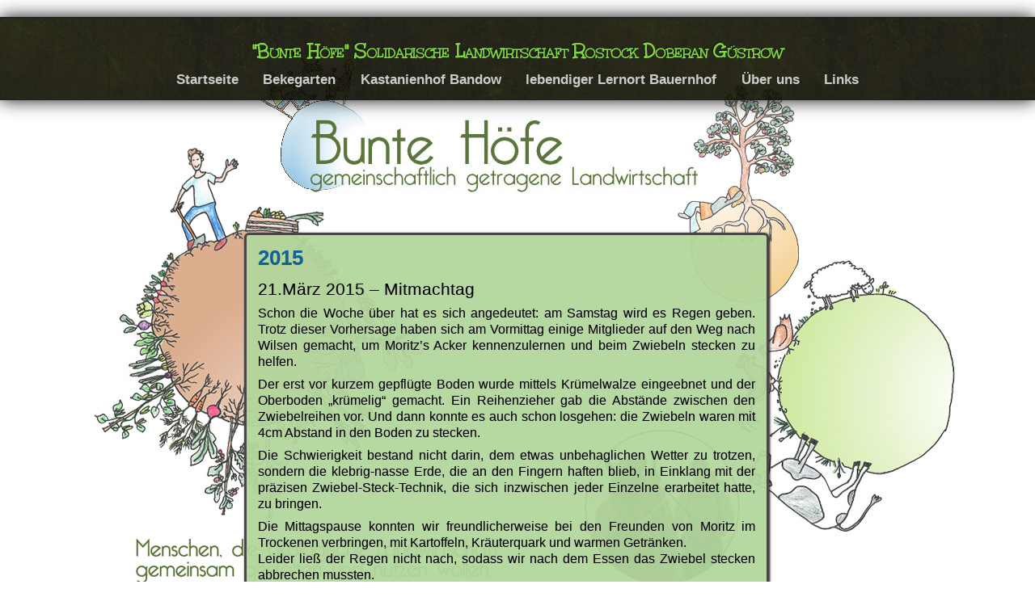

--- FILE ---
content_type: text/html; charset=UTF-8
request_url: http://www.bunte-hoefe.de/allgemein/2015/03/januar-2015/
body_size: 11964
content:
<!DOCTYPE html>
<!--[if IE 7]>
<html class="ie ie7" lang="de">
<![endif]-->
<!--[if IE 8]>
<html class="ie ie8" lang="de">
<![endif]-->
<!--[if !(IE 7) | !(IE 8)  ]><!-->
<html lang="de">
<!--<![endif]-->
<head>
	<meta charset="UTF-8">
	<meta name="viewport" content="width=device-width, initial-scale=1">
	<title>2015 | </title>
    <link rel="profile" href="http://gmpg.org/xfn/11" />
    <link rel="stylesheet" type="text/css" media="all" href="http://www.bunte-hoefe.de/wp-content/themes/adventure/style.css" />
    <link rel="pingback" href="http://www.bunte-hoefe.de/xmlrpc.php" />
	<!--[if lt IE 9]>
	<script src="http://www.bunte-hoefe.de/wp-content/themes/adventure/js/html5.js"></script>
	<![endif]-->

    <!-- Begin WordPress Header -->
    <meta name='robots' content='max-image-preview:large' />
<link rel="alternate" type="application/rss+xml" title=" &raquo; Feed" href="https://www.bunte-hoefe.de/feed/" />
<link rel="alternate" type="application/rss+xml" title=" &raquo; Kommentar-Feed" href="https://www.bunte-hoefe.de/comments/feed/" />
<link rel="alternate" type="application/rss+xml" title=" &raquo; Kommentar-Feed zu 2015" href="https://www.bunte-hoefe.de/allgemein/2015/03/januar-2015/feed/" />
<link rel="alternate" title="oEmbed (JSON)" type="application/json+oembed" href="https://www.bunte-hoefe.de/wp-json/oembed/1.0/embed?url=https%3A%2F%2Fwww.bunte-hoefe.de%2Fallgemein%2F2015%2F03%2Fjanuar-2015%2F" />
<link rel="alternate" title="oEmbed (XML)" type="text/xml+oembed" href="https://www.bunte-hoefe.de/wp-json/oembed/1.0/embed?url=https%3A%2F%2Fwww.bunte-hoefe.de%2Fallgemein%2F2015%2F03%2Fjanuar-2015%2F&#038;format=xml" />
<style id='wp-img-auto-sizes-contain-inline-css' type='text/css'>
img:is([sizes=auto i],[sizes^="auto," i]){contain-intrinsic-size:3000px 1500px}
/*# sourceURL=wp-img-auto-sizes-contain-inline-css */
</style>
<style id='wp-emoji-styles-inline-css' type='text/css'>

	img.wp-smiley, img.emoji {
		display: inline !important;
		border: none !important;
		box-shadow: none !important;
		height: 1em !important;
		width: 1em !important;
		margin: 0 0.07em !important;
		vertical-align: -0.1em !important;
		background: none !important;
		padding: 0 !important;
	}
/*# sourceURL=wp-emoji-styles-inline-css */
</style>
<link rel='stylesheet' id='wp-block-library-css' href='http://www.bunte-hoefe.de/wp-includes/css/dist/block-library/style.min.css?ver=6.9' type='text/css' media='all' />
<style id='global-styles-inline-css' type='text/css'>
:root{--wp--preset--aspect-ratio--square: 1;--wp--preset--aspect-ratio--4-3: 4/3;--wp--preset--aspect-ratio--3-4: 3/4;--wp--preset--aspect-ratio--3-2: 3/2;--wp--preset--aspect-ratio--2-3: 2/3;--wp--preset--aspect-ratio--16-9: 16/9;--wp--preset--aspect-ratio--9-16: 9/16;--wp--preset--color--black: #000000;--wp--preset--color--cyan-bluish-gray: #abb8c3;--wp--preset--color--white: #ffffff;--wp--preset--color--pale-pink: #f78da7;--wp--preset--color--vivid-red: #cf2e2e;--wp--preset--color--luminous-vivid-orange: #ff6900;--wp--preset--color--luminous-vivid-amber: #fcb900;--wp--preset--color--light-green-cyan: #7bdcb5;--wp--preset--color--vivid-green-cyan: #00d084;--wp--preset--color--pale-cyan-blue: #8ed1fc;--wp--preset--color--vivid-cyan-blue: #0693e3;--wp--preset--color--vivid-purple: #9b51e0;--wp--preset--gradient--vivid-cyan-blue-to-vivid-purple: linear-gradient(135deg,rgb(6,147,227) 0%,rgb(155,81,224) 100%);--wp--preset--gradient--light-green-cyan-to-vivid-green-cyan: linear-gradient(135deg,rgb(122,220,180) 0%,rgb(0,208,130) 100%);--wp--preset--gradient--luminous-vivid-amber-to-luminous-vivid-orange: linear-gradient(135deg,rgb(252,185,0) 0%,rgb(255,105,0) 100%);--wp--preset--gradient--luminous-vivid-orange-to-vivid-red: linear-gradient(135deg,rgb(255,105,0) 0%,rgb(207,46,46) 100%);--wp--preset--gradient--very-light-gray-to-cyan-bluish-gray: linear-gradient(135deg,rgb(238,238,238) 0%,rgb(169,184,195) 100%);--wp--preset--gradient--cool-to-warm-spectrum: linear-gradient(135deg,rgb(74,234,220) 0%,rgb(151,120,209) 20%,rgb(207,42,186) 40%,rgb(238,44,130) 60%,rgb(251,105,98) 80%,rgb(254,248,76) 100%);--wp--preset--gradient--blush-light-purple: linear-gradient(135deg,rgb(255,206,236) 0%,rgb(152,150,240) 100%);--wp--preset--gradient--blush-bordeaux: linear-gradient(135deg,rgb(254,205,165) 0%,rgb(254,45,45) 50%,rgb(107,0,62) 100%);--wp--preset--gradient--luminous-dusk: linear-gradient(135deg,rgb(255,203,112) 0%,rgb(199,81,192) 50%,rgb(65,88,208) 100%);--wp--preset--gradient--pale-ocean: linear-gradient(135deg,rgb(255,245,203) 0%,rgb(182,227,212) 50%,rgb(51,167,181) 100%);--wp--preset--gradient--electric-grass: linear-gradient(135deg,rgb(202,248,128) 0%,rgb(113,206,126) 100%);--wp--preset--gradient--midnight: linear-gradient(135deg,rgb(2,3,129) 0%,rgb(40,116,252) 100%);--wp--preset--font-size--small: 13px;--wp--preset--font-size--medium: 20px;--wp--preset--font-size--large: 36px;--wp--preset--font-size--x-large: 42px;--wp--preset--spacing--20: 0.44rem;--wp--preset--spacing--30: 0.67rem;--wp--preset--spacing--40: 1rem;--wp--preset--spacing--50: 1.5rem;--wp--preset--spacing--60: 2.25rem;--wp--preset--spacing--70: 3.38rem;--wp--preset--spacing--80: 5.06rem;--wp--preset--shadow--natural: 6px 6px 9px rgba(0, 0, 0, 0.2);--wp--preset--shadow--deep: 12px 12px 50px rgba(0, 0, 0, 0.4);--wp--preset--shadow--sharp: 6px 6px 0px rgba(0, 0, 0, 0.2);--wp--preset--shadow--outlined: 6px 6px 0px -3px rgb(255, 255, 255), 6px 6px rgb(0, 0, 0);--wp--preset--shadow--crisp: 6px 6px 0px rgb(0, 0, 0);}:where(.is-layout-flex){gap: 0.5em;}:where(.is-layout-grid){gap: 0.5em;}body .is-layout-flex{display: flex;}.is-layout-flex{flex-wrap: wrap;align-items: center;}.is-layout-flex > :is(*, div){margin: 0;}body .is-layout-grid{display: grid;}.is-layout-grid > :is(*, div){margin: 0;}:where(.wp-block-columns.is-layout-flex){gap: 2em;}:where(.wp-block-columns.is-layout-grid){gap: 2em;}:where(.wp-block-post-template.is-layout-flex){gap: 1.25em;}:where(.wp-block-post-template.is-layout-grid){gap: 1.25em;}.has-black-color{color: var(--wp--preset--color--black) !important;}.has-cyan-bluish-gray-color{color: var(--wp--preset--color--cyan-bluish-gray) !important;}.has-white-color{color: var(--wp--preset--color--white) !important;}.has-pale-pink-color{color: var(--wp--preset--color--pale-pink) !important;}.has-vivid-red-color{color: var(--wp--preset--color--vivid-red) !important;}.has-luminous-vivid-orange-color{color: var(--wp--preset--color--luminous-vivid-orange) !important;}.has-luminous-vivid-amber-color{color: var(--wp--preset--color--luminous-vivid-amber) !important;}.has-light-green-cyan-color{color: var(--wp--preset--color--light-green-cyan) !important;}.has-vivid-green-cyan-color{color: var(--wp--preset--color--vivid-green-cyan) !important;}.has-pale-cyan-blue-color{color: var(--wp--preset--color--pale-cyan-blue) !important;}.has-vivid-cyan-blue-color{color: var(--wp--preset--color--vivid-cyan-blue) !important;}.has-vivid-purple-color{color: var(--wp--preset--color--vivid-purple) !important;}.has-black-background-color{background-color: var(--wp--preset--color--black) !important;}.has-cyan-bluish-gray-background-color{background-color: var(--wp--preset--color--cyan-bluish-gray) !important;}.has-white-background-color{background-color: var(--wp--preset--color--white) !important;}.has-pale-pink-background-color{background-color: var(--wp--preset--color--pale-pink) !important;}.has-vivid-red-background-color{background-color: var(--wp--preset--color--vivid-red) !important;}.has-luminous-vivid-orange-background-color{background-color: var(--wp--preset--color--luminous-vivid-orange) !important;}.has-luminous-vivid-amber-background-color{background-color: var(--wp--preset--color--luminous-vivid-amber) !important;}.has-light-green-cyan-background-color{background-color: var(--wp--preset--color--light-green-cyan) !important;}.has-vivid-green-cyan-background-color{background-color: var(--wp--preset--color--vivid-green-cyan) !important;}.has-pale-cyan-blue-background-color{background-color: var(--wp--preset--color--pale-cyan-blue) !important;}.has-vivid-cyan-blue-background-color{background-color: var(--wp--preset--color--vivid-cyan-blue) !important;}.has-vivid-purple-background-color{background-color: var(--wp--preset--color--vivid-purple) !important;}.has-black-border-color{border-color: var(--wp--preset--color--black) !important;}.has-cyan-bluish-gray-border-color{border-color: var(--wp--preset--color--cyan-bluish-gray) !important;}.has-white-border-color{border-color: var(--wp--preset--color--white) !important;}.has-pale-pink-border-color{border-color: var(--wp--preset--color--pale-pink) !important;}.has-vivid-red-border-color{border-color: var(--wp--preset--color--vivid-red) !important;}.has-luminous-vivid-orange-border-color{border-color: var(--wp--preset--color--luminous-vivid-orange) !important;}.has-luminous-vivid-amber-border-color{border-color: var(--wp--preset--color--luminous-vivid-amber) !important;}.has-light-green-cyan-border-color{border-color: var(--wp--preset--color--light-green-cyan) !important;}.has-vivid-green-cyan-border-color{border-color: var(--wp--preset--color--vivid-green-cyan) !important;}.has-pale-cyan-blue-border-color{border-color: var(--wp--preset--color--pale-cyan-blue) !important;}.has-vivid-cyan-blue-border-color{border-color: var(--wp--preset--color--vivid-cyan-blue) !important;}.has-vivid-purple-border-color{border-color: var(--wp--preset--color--vivid-purple) !important;}.has-vivid-cyan-blue-to-vivid-purple-gradient-background{background: var(--wp--preset--gradient--vivid-cyan-blue-to-vivid-purple) !important;}.has-light-green-cyan-to-vivid-green-cyan-gradient-background{background: var(--wp--preset--gradient--light-green-cyan-to-vivid-green-cyan) !important;}.has-luminous-vivid-amber-to-luminous-vivid-orange-gradient-background{background: var(--wp--preset--gradient--luminous-vivid-amber-to-luminous-vivid-orange) !important;}.has-luminous-vivid-orange-to-vivid-red-gradient-background{background: var(--wp--preset--gradient--luminous-vivid-orange-to-vivid-red) !important;}.has-very-light-gray-to-cyan-bluish-gray-gradient-background{background: var(--wp--preset--gradient--very-light-gray-to-cyan-bluish-gray) !important;}.has-cool-to-warm-spectrum-gradient-background{background: var(--wp--preset--gradient--cool-to-warm-spectrum) !important;}.has-blush-light-purple-gradient-background{background: var(--wp--preset--gradient--blush-light-purple) !important;}.has-blush-bordeaux-gradient-background{background: var(--wp--preset--gradient--blush-bordeaux) !important;}.has-luminous-dusk-gradient-background{background: var(--wp--preset--gradient--luminous-dusk) !important;}.has-pale-ocean-gradient-background{background: var(--wp--preset--gradient--pale-ocean) !important;}.has-electric-grass-gradient-background{background: var(--wp--preset--gradient--electric-grass) !important;}.has-midnight-gradient-background{background: var(--wp--preset--gradient--midnight) !important;}.has-small-font-size{font-size: var(--wp--preset--font-size--small) !important;}.has-medium-font-size{font-size: var(--wp--preset--font-size--medium) !important;}.has-large-font-size{font-size: var(--wp--preset--font-size--large) !important;}.has-x-large-font-size{font-size: var(--wp--preset--font-size--x-large) !important;}
/*# sourceURL=global-styles-inline-css */
</style>

<style id='classic-theme-styles-inline-css' type='text/css'>
/*! This file is auto-generated */
.wp-block-button__link{color:#fff;background-color:#32373c;border-radius:9999px;box-shadow:none;text-decoration:none;padding:calc(.667em + 2px) calc(1.333em + 2px);font-size:1.125em}.wp-block-file__button{background:#32373c;color:#fff;text-decoration:none}
/*# sourceURL=/wp-includes/css/classic-themes.min.css */
</style>
<link rel='stylesheet' id='wpsm_counter-font-awesome-front-css' href='http://www.bunte-hoefe.de/wp-content/plugins/counter-number-showcase/assets/css/font-awesome/css/font-awesome.min.css?ver=6.9' type='text/css' media='all' />
<link rel='stylesheet' id='wpsm_counter_bootstrap-front-css' href='http://www.bunte-hoefe.de/wp-content/plugins/counter-number-showcase/assets/css/bootstrap-front.css?ver=6.9' type='text/css' media='all' />
<link rel='stylesheet' id='wpsm_counter_column-css' href='http://www.bunte-hoefe.de/wp-content/plugins/counter-number-showcase/assets/css/counter-column.css?ver=6.9' type='text/css' media='all' />
<link rel='stylesheet' id='events-manager-css' href='http://www.bunte-hoefe.de/wp-content/plugins/events-manager/includes/css/events-manager.min.css?ver=7.2.3.1' type='text/css' media='all' />
<link rel='stylesheet' id='wpmt-css-frontend-css' href='http://www.bunte-hoefe.de/wp-content/plugins/wp-mailto-links/core/includes/assets/css/style.css?ver=250306-95711' type='text/css' media='all' />
<!--n2css--><!--n2js--><script type="text/javascript" src="http://www.bunte-hoefe.de/wp-includes/js/jquery/jquery.min.js?ver=3.7.1" id="jquery-core-js"></script>
<script type="text/javascript" src="http://www.bunte-hoefe.de/wp-includes/js/jquery/jquery-migrate.min.js?ver=3.4.1" id="jquery-migrate-js"></script>
<script type="text/javascript" src="http://www.bunte-hoefe.de/wp-includes/js/jquery/ui/core.min.js?ver=1.13.3" id="jquery-ui-core-js"></script>
<script type="text/javascript" src="http://www.bunte-hoefe.de/wp-includes/js/jquery/ui/mouse.min.js?ver=1.13.3" id="jquery-ui-mouse-js"></script>
<script type="text/javascript" src="http://www.bunte-hoefe.de/wp-includes/js/jquery/ui/sortable.min.js?ver=1.13.3" id="jquery-ui-sortable-js"></script>
<script type="text/javascript" src="http://www.bunte-hoefe.de/wp-includes/js/jquery/ui/datepicker.min.js?ver=1.13.3" id="jquery-ui-datepicker-js"></script>
<script type="text/javascript" id="jquery-ui-datepicker-js-after">
/* <![CDATA[ */
jQuery(function(jQuery){jQuery.datepicker.setDefaults({"closeText":"Schlie\u00dfen","currentText":"Heute","monthNames":["Januar","Februar","M\u00e4rz","April","Mai","Juni","Juli","August","September","Oktober","November","Dezember"],"monthNamesShort":["Jan.","Feb.","M\u00e4rz","Apr.","Mai","Juni","Juli","Aug.","Sep.","Okt.","Nov.","Dez."],"nextText":"Weiter","prevText":"Zur\u00fcck","dayNames":["Sonntag","Montag","Dienstag","Mittwoch","Donnerstag","Freitag","Samstag"],"dayNamesShort":["So.","Mo.","Di.","Mi.","Do.","Fr.","Sa."],"dayNamesMin":["S","M","D","M","D","F","S"],"dateFormat":"d.mm.yy","firstDay":1,"isRTL":false});});
//# sourceURL=jquery-ui-datepicker-js-after
/* ]]> */
</script>
<script type="text/javascript" src="http://www.bunte-hoefe.de/wp-includes/js/jquery/ui/resizable.min.js?ver=1.13.3" id="jquery-ui-resizable-js"></script>
<script type="text/javascript" src="http://www.bunte-hoefe.de/wp-includes/js/jquery/ui/draggable.min.js?ver=1.13.3" id="jquery-ui-draggable-js"></script>
<script type="text/javascript" src="http://www.bunte-hoefe.de/wp-includes/js/jquery/ui/controlgroup.min.js?ver=1.13.3" id="jquery-ui-controlgroup-js"></script>
<script type="text/javascript" src="http://www.bunte-hoefe.de/wp-includes/js/jquery/ui/checkboxradio.min.js?ver=1.13.3" id="jquery-ui-checkboxradio-js"></script>
<script type="text/javascript" src="http://www.bunte-hoefe.de/wp-includes/js/jquery/ui/button.min.js?ver=1.13.3" id="jquery-ui-button-js"></script>
<script type="text/javascript" src="http://www.bunte-hoefe.de/wp-includes/js/jquery/ui/dialog.min.js?ver=1.13.3" id="jquery-ui-dialog-js"></script>
<script type="text/javascript" id="events-manager-js-extra">
/* <![CDATA[ */
var EM = {"ajaxurl":"https://www.bunte-hoefe.de/wp-admin/admin-ajax.php","locationajaxurl":"https://www.bunte-hoefe.de/wp-admin/admin-ajax.php?action=locations_search","firstDay":"1","locale":"de","dateFormat":"yy-mm-dd","ui_css":"http://www.bunte-hoefe.de/wp-content/plugins/events-manager/includes/css/jquery-ui/build.min.css","show24hours":"1","is_ssl":"","autocomplete_limit":"10","calendar":{"breakpoints":{"small":560,"medium":908,"large":false},"month_format":"M Y"},"phone":"","datepicker":{"format":"Y-m-d","locale":"de"},"search":{"breakpoints":{"small":650,"medium":850,"full":false}},"url":"http://www.bunte-hoefe.de/wp-content/plugins/events-manager","assets":{"input.em-uploader":{"js":{"em-uploader":{"url":"http://www.bunte-hoefe.de/wp-content/plugins/events-manager/includes/js/em-uploader.js?v=7.2.3.1","event":"em_uploader_ready","requires":"filepond"},"filepond-validate-size":"filepond/plugins/filepond-plugin-file-validate-size.js?v=7.2.3.1","filepond-validate-type":"filepond/plugins/filepond-plugin-file-validate-type.js?v=7.2.3.1","filepond-image-validate-size":"filepond/plugins/filepond-plugin-image-validate-size.js?v=7.2.3.1","filepond-exif-orientation":"filepond/plugins/filepond-plugin-image-exif-orientation.js?v=7.2.3.1","filepond-get-file":"filepond/plugins/filepond-plugin-get-file.js?v=7.2.3.1","filepond-plugin-image-overlay":"filepond/plugins/filepond-plugin-image-overlay.js?v=7.2.3.1","filepond-plugin-image-thumbnail":"filepond/plugins/filepond-plugin-image-thumbnail.js?v=7.2.3.1","filepond-plugin-pdf-preview-overlay":"filepond/plugins/filepond-plugin-pdf-preview-overlay.js?v=7.2.3.1","filepond-plugin-file-icon":"filepond/plugins/filepond-plugin-file-icon.js?v=7.2.3.1","filepond":{"url":"filepond/filepond.js?v=7.2.3.1","locale":"de-de"}},"css":{"em-filepond":"filepond/em-filepond.min.css?v=7.2.3.1","filepond-preview":"filepond/plugins/filepond-plugin-image-preview.min.css?v=7.2.3.1","filepond-plugin-image-overlay":"filepond/plugins/filepond-plugin-image-overlay.min.css?v=7.2.3.1","filepond-get-file":"filepond/plugins/filepond-plugin-get-file.min.css?v=7.2.3.1"}},".em-event-editor":{"js":{"event-editor":{"url":"http://www.bunte-hoefe.de/wp-content/plugins/events-manager/includes/js/events-manager-event-editor.js?v=7.2.3.1","event":"em_event_editor_ready"}},"css":{"event-editor":"http://www.bunte-hoefe.de/wp-content/plugins/events-manager/includes/css/events-manager-event-editor.min.css?v=7.2.3.1"}},".em-recurrence-sets, .em-timezone":{"js":{"luxon":{"url":"luxon/luxon.js?v=7.2.3.1","event":"em_luxon_ready"}}},".em-booking-form, #em-booking-form, .em-booking-recurring, .em-event-booking-form":{"js":{"em-bookings":{"url":"http://www.bunte-hoefe.de/wp-content/plugins/events-manager/includes/js/bookingsform.js?v=7.2.3.1","event":"em_booking_form_js_loaded"}}},"#em-opt-archetypes":{"js":{"archetypes":"http://www.bunte-hoefe.de/wp-content/plugins/events-manager/includes/js/admin-archetype-editor.js?v=7.2.3.1","archetypes_ms":"http://www.bunte-hoefe.de/wp-content/plugins/events-manager/includes/js/admin-archetypes.js?v=7.2.3.1","qs":"qs/qs.js?v=7.2.3.1"}}},"cached":"","uploads":{"endpoint":"https://www.bunte-hoefe.de/wp-json/events-manager/v1/uploads","nonce":"49b742dee9","delete_confirm":"Bist du sicher, dass du diese Datei l\u00f6schen m\u00f6chtest? Sie wird beim Absenden gel\u00f6scht.","images":{"max_file_size":"","image_max_width":"700","image_max_height":"700","image_min_width":"50","image_min_height":"50"},"files":{"max_file_size":"","types":{"0":"image/gif","1":"image/jpeg","3":"image/png","4":"image/heic","5":"application/pdf","6":"application/msword","7":"application/x-msword","8":"application/vnd.openxmlformats-officedocument.wordprocessingml.document","9":"text/rtf","10":"application/rtf","11":"application/x-rtf","12":"application/vnd.oasis.opendocument.text","13":"text/plain","14":"application/vnd.ms-excel","15":"application/xls","16":"application/vnd.openxmlformats-officedocument.spreadsheetml.sheet","17":"text/csv","18":"application/csv","20":"application/vnd.oasis.opendocument.spreadsheet","21":"application/vnd.ms-powerpoint","22":"application/mspowerpoint","23":"application/vnd.openxmlformats-officedocument.presentationml.presentation","24":"application/vnd.oasis.opendocument.presentation"}}},"api_nonce":"fb9305854b","txt_search":"Suche","txt_searching":"Suche...","txt_loading":"Wird geladen\u00a0\u2026"};
//# sourceURL=events-manager-js-extra
/* ]]> */
</script>
<script type="text/javascript" src="http://www.bunte-hoefe.de/wp-content/plugins/events-manager/includes/js/events-manager.js?ver=7.2.3.1" id="events-manager-js"></script>
<script type="text/javascript" src="http://www.bunte-hoefe.de/wp-content/plugins/events-manager/includes/external/flatpickr/l10n/de.js?ver=7.2.3.1" id="em-flatpickr-localization-js"></script>
<script type="text/javascript" src="http://www.bunte-hoefe.de/wp-content/plugins/wp-mailto-links/core/includes/assets/js/custom.js?ver=250306-95711" id="wpmt-js-frontend-js"></script>
<link rel="https://api.w.org/" href="https://www.bunte-hoefe.de/wp-json/" /><link rel="alternate" title="JSON" type="application/json" href="https://www.bunte-hoefe.de/wp-json/wp/v2/posts/534" /><link rel="EditURI" type="application/rsd+xml" title="RSD" href="https://www.bunte-hoefe.de/xmlrpc.php?rsd" />
<meta name="generator" content="WordPress 6.9" />
<link rel="canonical" href="https://www.bunte-hoefe.de/allgemein/2015/03/januar-2015/" />
<link rel='shortlink' href='https://www.bunte-hoefe.de/?p=534' />
<style type="text/css" id="custom-background-css">
body.custom-background { background-image: url("http://www.bunte-hoefe.de/wp-content/uploads/2014/03/Bunte_Hoefe_Hintergrund2.jpg"); background-position: center top; background-size: auto; background-repeat: no-repeat; background-attachment: fixed; }
</style>
	<!-- Custom Font Styles -->
<link href='http://fonts.googleapis.com/css?family=Aldrich' rel='stylesheet' type='text/css'>
<link href='http://fonts.googleapis.com/css?family=Unkempt' rel='stylesheet' type='text/css'>
<!-- End Custom Fonts -->

<!-- Custom CSS Styles -->
<style type="text/css" media="screen">
	.contents {background: rgba(179,214, 156, .95);}
 @media only screen and (max-width:55em) { .contents {background: rgba(179,214, 156, .95 );} }
	.header h1 a {color:#c1ffc3;}
	.header h1 i {color:#81d742;}
	.header h1 {font-size:5.0em;}
	.header h1 i {-moz-transform:rotate(0.00deg); transform:rotate(0.00deg);}
	.header {background: bottom url(http://www.bunte-hoefe.de/wp-content/themes/adventure/images/green.png);}
	.header h1 {font-family: 'Aldrich';}
	.header h1 i {font-family: 'Unkempt';}
</style>
<!-- End Custom CSS -->

<link rel="icon" href="https://www.bunte-hoefe.de/wp-content/uploads/2019/11/cropped-Logo-Bunte-Hoefe-1024x747-1-32x32.jpg" sizes="32x32" />
<link rel="icon" href="https://www.bunte-hoefe.de/wp-content/uploads/2019/11/cropped-Logo-Bunte-Hoefe-1024x747-1-192x192.jpg" sizes="192x192" />
<link rel="apple-touch-icon" href="https://www.bunte-hoefe.de/wp-content/uploads/2019/11/cropped-Logo-Bunte-Hoefe-1024x747-1-180x180.jpg" />
<meta name="msapplication-TileImage" content="https://www.bunte-hoefe.de/wp-content/uploads/2019/11/cropped-Logo-Bunte-Hoefe-1024x747-1-270x270.jpg" />
    <!-- End WordPress Header -->
<link rel='stylesheet' id='envira-gallery-lite-style-css' href='http://www.bunte-hoefe.de/wp-content/plugins/envira-gallery-lite/assets/css/envira.css?ver=1.12.3' type='text/css' media='all' property="stylesheet" />
<link rel='stylesheet' id='envira-gallery-lite-lazyload-css' href='http://www.bunte-hoefe.de/wp-content/plugins/envira-gallery-lite/assets/css/responsivelyLazy.css?ver=1.12.3' type='text/css' media='all' property="stylesheet" />
<link rel='stylesheet' id='envira-gallery-lite-fancybox-css' href='http://www.bunte-hoefe.de/wp-content/plugins/envira-gallery-lite/assets/css/fancybox.css?ver=1.12.3' type='text/css' media='all' property="stylesheet" />
<link rel='stylesheet' id='envira-gallery-lite-jgallery-css' href='http://www.bunte-hoefe.de/wp-content/plugins/envira-gallery-lite/assets/css/justifiedGallery.css?ver=1.12.3' type='text/css' media='all' property="stylesheet" />
</head>

<body class="wp-singular post-template-default single single-post postid-534 single-format-standard custom-background wp-theme-adventure no_sidebar">

<ul class="header">
	<h1 id="fittext"><a href="https://www.bunte-hoefe.de/"></a><i>&quot;Bunte Höfe&quot; Solidarische Landwirtschaft Rostock Doberan Güstrow</i></h1>    
	<div class="menu-menue-1-container"><ul id="menu-menue-1" class="menu"><li id="menu-item-3542" class="menu-item menu-item-type-custom menu-item-object-custom menu-item-3542"><a href="https://www.bunte-hoefe.de">Startseite</a></li>
<li id="menu-item-3318" class="menu-item menu-item-type-post_type menu-item-object-page menu-item-3318"><a href="https://www.bunte-hoefe.de/beke-garten/">Bekegarten</a></li>
<li id="menu-item-3317" class="menu-item menu-item-type-post_type menu-item-object-page menu-item-3317"><a href="https://www.bunte-hoefe.de/kastanienhof/">Kastanienhof Bandow</a></li>
<li id="menu-item-3353" class="menu-item menu-item-type-post_type menu-item-object-page menu-item-3353"><a href="https://www.bunte-hoefe.de/lebendiger-lernort-bauernhof/">lebendiger Lernort Bauernhof</a></li>
<li id="menu-item-3541" class="menu-item menu-item-type-post_type menu-item-object-page menu-item-has-children menu-item-3541"><a href="https://www.bunte-hoefe.de/ueber-uns/">Über uns</a>
<ul class="sub-menu">
	<li id="menu-item-3573" class="menu-item menu-item-type-post_type menu-item-object-page menu-item-3573"><a href="https://www.bunte-hoefe.de/kontakt/">Sprich uns an</a></li>
	<li id="menu-item-3574" class="menu-item menu-item-type-post_type menu-item-object-page menu-item-3574"><a href="https://www.bunte-hoefe.de/impressum/">Impressum</a></li>
	<li id="menu-item-3575" class="menu-item menu-item-type-post_type menu-item-object-page menu-item-3575"><a href="https://www.bunte-hoefe.de/datenschutz/">Datenschutz</a></li>
</ul>
</li>
<li id="menu-item-3323" class="menu-item menu-item-type-post_type menu-item-object-page menu-item-3323"><a href="https://www.bunte-hoefe.de/links/">Links</a></li>
</ul></div>	                            </ul>

<main>
    
    <div class="spacing"></div>
    
    <div class="content_fix">

<div id="post-534" class="contents post-534 post type-post status-publish format-standard hentry category-allgemein category-diet-und-dat category-hoefebriefe">

    
                    <h4>                        <a href="https://www.bunte-hoefe.de/allgemein/2015/03/januar-2015/" rel="bookmark" title="2015">
                            2015</a></h4>
    <h5>21.März 2015 &#8211; Mitmachtag</h5>
<p>Schon die Woche über hat es sich angedeutet: am Samstag wird es Regen geben. Trotz dieser Vorhersage haben sich am Vormittag einige Mitglieder auf den Weg nach Wilsen gemacht, um Moritz&#8217;s Acker kennenzulernen und beim Zwiebeln stecken zu helfen.</p>
<p>Der erst vor kurzem gepflügte Boden wurde mittels Krümelwalze eingeebnet und der Oberboden &#8222;krümelig&#8220; gemacht. Ein Reihenzieher gab die Abstände zwischen den Zwiebelreihen vor. Und dann konnte es auch schon losgehen: die Zwiebeln waren mit 4cm Abstand in den Boden zu stecken.</p>
<p>Die Schwierigkeit bestand nicht darin, dem etwas unbehaglichen Wetter zu trotzen, sondern die klebrig-nasse Erde, die an den Fingern haften blieb, in Einklang mit der präzisen Zwiebel-Steck-Technik, die sich inzwischen jeder Einzelne erarbeitet hatte, zu bringen.</p>
<p>Die Mittagspause konnten wir freundlicherweise bei den Freunden von Moritz im Trockenen verbringen, mit Kartoffeln, Kräuterquark und warmen Getränken.<br />
Leider ließ der Regen nicht nach, sodass wir nach dem Essen das Zwiebel stecken abbrechen mussten.</p>
<div id="envira-gallery-wrap-604" class="envira-gallery-wrap envira-gallery-theme-base envira-lightbox-theme-base" itemscope itemtype="https://schema.org/ImageGallery"><div data-row-height="" data-gallery-theme="" id="envira-gallery-604" class="envira-gallery-public  envira-gallery-4-columns envira-clear enviratope envira-gallery-css-animations" data-envira-columns="4"><div id="envira-gallery-item-605" class="envira-gallery-item enviratope-item envira-gallery-item-1" style="padding-left: 5px; padding-bottom: 10px; padding-right: 5px;"  itemscope itemtype="https://schema.org/ImageObject"><div class="envira-gallery-item-inner"><div class="envira-gallery-position-overlay  envira-gallery-top-left"></div><div class="envira-gallery-position-overlay  envira-gallery-top-right"></div><div class="envira-gallery-position-overlay  envira-gallery-bottom-left"></div><div class="envira-gallery-position-overlay  envira-gallery-bottom-right"></div><a href="http://www.bunte-hoefe.de/wp-content/uploads/2015/03/mmtag_20150321_01.jpg" class="envira-gallery-604 envira-gallery-link" rel="enviragallery604" title="Isabell mit dem Pony Carino" data-envira-caption="Isabell mit dem Pony Carino" data-envira-retina="" data-thumbnail=""  itemprop="contentUrl"><div class="envira-lazy" data-test-width="150" data-test-height="100" style="padding-bottom:66.666666666667%;"><img decoding="async" id="envira-gallery-image-605" class="envira-gallery-image envira-gallery-image-1" data-envira-index="1" src="https://www.bunte-hoefe.de/wp-content/uploads/2015/03/mmtag_20150321_01-300x200-150x100_c.jpg" data-envira-src="https://www.bunte-hoefe.de/wp-content/uploads/2015/03/mmtag_20150321_01-300x200-150x100_c.jpg" data-envira-gallery-id="604" data-envira-item-id="605" data-envira-caption="Isabell mit dem Pony Carino" alt="" title="Isabell mit dem Pony Carino"  itemprop="thumbnailUrl" data-envira-srcset="https://www.bunte-hoefe.de/wp-content/uploads/2015/03/mmtag_20150321_01-300x200-150x100_c.jpg 400w,https://www.bunte-hoefe.de/wp-content/uploads/2015/03/mmtag_20150321_01-300x200-150x100_c.jpg 2x" srcset="[data-uri]" /></div></a></div></div><div id="envira-gallery-item-606" class="envira-gallery-item enviratope-item envira-gallery-item-2" style="padding-left: 5px; padding-bottom: 10px; padding-right: 5px;"  itemscope itemtype="https://schema.org/ImageObject"><div class="envira-gallery-item-inner"><div class="envira-gallery-position-overlay  envira-gallery-top-left"></div><div class="envira-gallery-position-overlay  envira-gallery-top-right"></div><div class="envira-gallery-position-overlay  envira-gallery-bottom-left"></div><div class="envira-gallery-position-overlay  envira-gallery-bottom-right"></div><a href="http://www.bunte-hoefe.de/wp-content/uploads/2015/03/mmtag_20150321_02.jpg" class="envira-gallery-604 envira-gallery-link" rel="enviragallery604" title="Kr&uuml;melwalze in Aktion" data-envira-caption="Kr&uuml;melwalze in Aktion" data-envira-retina="" data-thumbnail=""  itemprop="contentUrl"><div class="envira-lazy" data-test-width="150" data-test-height="100" style="padding-bottom:66.666666666667%;"><img decoding="async" id="envira-gallery-image-606" class="envira-gallery-image envira-gallery-image-2" data-envira-index="2" src="https://www.bunte-hoefe.de/wp-content/uploads/2015/03/mmtag_20150321_02-300x200-150x100_c.jpg" data-envira-src="https://www.bunte-hoefe.de/wp-content/uploads/2015/03/mmtag_20150321_02-300x200-150x100_c.jpg" data-envira-gallery-id="604" data-envira-item-id="606" data-envira-caption="Kr&uuml;melwalze in Aktion" alt="" title="Kr&amp;uuml;melwalze in Aktion"  itemprop="thumbnailUrl" data-envira-srcset="https://www.bunte-hoefe.de/wp-content/uploads/2015/03/mmtag_20150321_02-300x200-150x100_c.jpg 400w,https://www.bunte-hoefe.de/wp-content/uploads/2015/03/mmtag_20150321_02-300x200-150x100_c.jpg 2x" srcset="[data-uri]" /></div></a></div></div><div id="envira-gallery-item-607" class="envira-gallery-item enviratope-item envira-gallery-item-3" style="padding-left: 5px; padding-bottom: 10px; padding-right: 5px;"  itemscope itemtype="https://schema.org/ImageObject"><div class="envira-gallery-item-inner"><div class="envira-gallery-position-overlay  envira-gallery-top-left"></div><div class="envira-gallery-position-overlay  envira-gallery-top-right"></div><div class="envira-gallery-position-overlay  envira-gallery-bottom-left"></div><div class="envira-gallery-position-overlay  envira-gallery-bottom-right"></div><a href="http://www.bunte-hoefe.de/wp-content/uploads/2015/03/mmtag_20150321_03.jpg" class="envira-gallery-604 envira-gallery-link" rel="enviragallery604" title="Gro&szlig; und Klein beim Zwiebel stecken" data-envira-caption="Gro&szlig; und Klein beim Zwiebel stecken" data-envira-retina="" data-thumbnail=""  itemprop="contentUrl"><div class="envira-lazy" data-test-width="150" data-test-height="100" style="padding-bottom:66.666666666667%;"><img decoding="async" id="envira-gallery-image-607" class="envira-gallery-image envira-gallery-image-3" data-envira-index="3" src="https://www.bunte-hoefe.de/wp-content/uploads/2015/03/mmtag_20150321_03-200x300-150x100_c.jpg" data-envira-src="https://www.bunte-hoefe.de/wp-content/uploads/2015/03/mmtag_20150321_03-200x300-150x100_c.jpg" data-envira-gallery-id="604" data-envira-item-id="607" data-envira-caption="Gro&szlig; und Klein beim Zwiebel stecken" alt="" title="Gro&amp;szlig; und Klein beim Zwiebel stecken"  itemprop="thumbnailUrl" data-envira-srcset="https://www.bunte-hoefe.de/wp-content/uploads/2015/03/mmtag_20150321_03-200x300-150x100_c.jpg 400w,https://www.bunte-hoefe.de/wp-content/uploads/2015/03/mmtag_20150321_03-200x300-150x100_c.jpg 2x" srcset="[data-uri]" /></div></a></div></div><div id="envira-gallery-item-608" class="envira-gallery-item enviratope-item envira-gallery-item-4" style="padding-left: 5px; padding-bottom: 10px; padding-right: 5px;"  itemscope itemtype="https://schema.org/ImageObject"><div class="envira-gallery-item-inner"><div class="envira-gallery-position-overlay  envira-gallery-top-left"></div><div class="envira-gallery-position-overlay  envira-gallery-top-right"></div><div class="envira-gallery-position-overlay  envira-gallery-bottom-left"></div><div class="envira-gallery-position-overlay  envira-gallery-bottom-right"></div><a href="http://www.bunte-hoefe.de/wp-content/uploads/2015/03/mmtag_20150321_04.jpg" class="envira-gallery-604 envira-gallery-link" rel="enviragallery604" title="Zwiebelreihe in Nahaufnahme" data-envira-caption="Zwiebelreihe in Nahaufnahme" data-envira-retina="" data-thumbnail=""  itemprop="contentUrl"><div class="envira-lazy" data-test-width="150" data-test-height="100" style="padding-bottom:66.666666666667%;"><img decoding="async" id="envira-gallery-image-608" class="envira-gallery-image envira-gallery-image-4" data-envira-index="4" src="https://www.bunte-hoefe.de/wp-content/uploads/2015/03/mmtag_20150321_04-200x300-150x100_c.jpg" data-envira-src="https://www.bunte-hoefe.de/wp-content/uploads/2015/03/mmtag_20150321_04-200x300-150x100_c.jpg" data-envira-gallery-id="604" data-envira-item-id="608" data-envira-caption="Zwiebelreihe in Nahaufnahme" alt="" title="Zwiebelreihe in Nahaufnahme"  itemprop="thumbnailUrl" data-envira-srcset="https://www.bunte-hoefe.de/wp-content/uploads/2015/03/mmtag_20150321_04-200x300-150x100_c.jpg 400w,https://www.bunte-hoefe.de/wp-content/uploads/2015/03/mmtag_20150321_04-200x300-150x100_c.jpg 2x" srcset="[data-uri]" /></div></a></div></div><div id="envira-gallery-item-609" class="envira-gallery-item enviratope-item envira-gallery-item-5" style="padding-left: 5px; padding-bottom: 10px; padding-right: 5px;"  itemscope itemtype="https://schema.org/ImageObject"><div class="envira-gallery-item-inner"><div class="envira-gallery-position-overlay  envira-gallery-top-left"></div><div class="envira-gallery-position-overlay  envira-gallery-top-right"></div><div class="envira-gallery-position-overlay  envira-gallery-bottom-left"></div><div class="envira-gallery-position-overlay  envira-gallery-bottom-right"></div><a href="http://www.bunte-hoefe.de/wp-content/uploads/2015/03/mmtag_20150321_05.jpg" class="envira-gallery-604 envira-gallery-link" rel="enviragallery604" title="&Uuml;berblick &uuml;ber den Acker" data-envira-caption="&Uuml;berblick &uuml;ber den Acker" data-envira-retina="" data-thumbnail=""  itemprop="contentUrl"><div class="envira-lazy" data-test-width="150" data-test-height="100" style="padding-bottom:66.666666666667%;"><img decoding="async" id="envira-gallery-image-609" class="envira-gallery-image envira-gallery-image-5" data-envira-index="5" src="https://www.bunte-hoefe.de/wp-content/uploads/2015/03/mmtag_20150321_05-200x300-150x100_c.jpg" data-envira-src="https://www.bunte-hoefe.de/wp-content/uploads/2015/03/mmtag_20150321_05-200x300-150x100_c.jpg" data-envira-gallery-id="604" data-envira-item-id="609" data-envira-caption="&Uuml;berblick &uuml;ber den Acker" alt="" title="&amp;Uuml;berblick &amp;uuml;ber den Acker"  itemprop="thumbnailUrl" data-envira-srcset="https://www.bunte-hoefe.de/wp-content/uploads/2015/03/mmtag_20150321_05-200x300-150x100_c.jpg 400w,https://www.bunte-hoefe.de/wp-content/uploads/2015/03/mmtag_20150321_05-200x300-150x100_c.jpg 2x" srcset="[data-uri]" /></div></a></div></div><div id="envira-gallery-item-610" class="envira-gallery-item enviratope-item envira-gallery-item-6" style="padding-left: 5px; padding-bottom: 10px; padding-right: 5px;"  itemscope itemtype="https://schema.org/ImageObject"><div class="envira-gallery-item-inner"><div class="envira-gallery-position-overlay  envira-gallery-top-left"></div><div class="envira-gallery-position-overlay  envira-gallery-top-right"></div><div class="envira-gallery-position-overlay  envira-gallery-bottom-left"></div><div class="envira-gallery-position-overlay  envira-gallery-bottom-right"></div><a href="http://www.bunte-hoefe.de/wp-content/uploads/2015/03/mmtag_20150321_06.jpg" class="envira-gallery-604 envira-gallery-link" rel="enviragallery604" title="Zeugen des matschigen Bodens" data-envira-caption="Zeugen des matschigen Bodens" data-envira-retina="" data-thumbnail=""  itemprop="contentUrl"><div class="envira-lazy" data-test-width="150" data-test-height="100" style="padding-bottom:66.666666666667%;"><img decoding="async" id="envira-gallery-image-610" class="envira-gallery-image envira-gallery-image-6" data-envira-index="6" src="https://www.bunte-hoefe.de/wp-content/uploads/2015/03/mmtag_20150321_06-200x300-150x100_c.jpg" data-envira-src="https://www.bunte-hoefe.de/wp-content/uploads/2015/03/mmtag_20150321_06-200x300-150x100_c.jpg" data-envira-gallery-id="604" data-envira-item-id="610" data-envira-caption="Zeugen des matschigen Bodens" alt="" title="Zeugen des matschigen Bodens"  itemprop="thumbnailUrl" data-envira-srcset="https://www.bunte-hoefe.de/wp-content/uploads/2015/03/mmtag_20150321_06-200x300-150x100_c.jpg 400w,https://www.bunte-hoefe.de/wp-content/uploads/2015/03/mmtag_20150321_06-200x300-150x100_c.jpg 2x" srcset="[data-uri]" /></div></a></div></div></div></div><noscript><img decoding="async" src="https://www.bunte-hoefe.de/wp-content/uploads/2015/03/mmtag_20150321_01.jpg" alt="" /><img decoding="async" src="https://www.bunte-hoefe.de/wp-content/uploads/2015/03/mmtag_20150321_02.jpg" alt="" /><img decoding="async" src="https://www.bunte-hoefe.de/wp-content/uploads/2015/03/mmtag_20150321_03.jpg" alt="" /><img decoding="async" src="https://www.bunte-hoefe.de/wp-content/uploads/2015/03/mmtag_20150321_04.jpg" alt="" /><img decoding="async" src="https://www.bunte-hoefe.de/wp-content/uploads/2015/03/mmtag_20150321_05.jpg" alt="" /><img decoding="async" src="https://www.bunte-hoefe.de/wp-content/uploads/2015/03/mmtag_20150321_06.jpg" alt="" /></noscript>
<h5>Januar 2015</h5>
<p>Es ist zu warm! Erste Porreeblüten und keimende Kartoffeln im Keller!</p>
<p>&nbsp;</p>
<p><a href="https://www.bunte-hoefe.de/wp-content/uploads/2015/01/Winteracker2.jpg"><img fetchpriority="high" decoding="async" class="alignnone size-medium wp-image-435" src="https://www.bunte-hoefe.de/wp-content/uploads/2015/01/Winteracker2-300x187.jpg" alt="Winteracker2" width="300" height="187" srcset="https://www.bunte-hoefe.de/wp-content/uploads/2015/01/Winteracker2-300x187.jpg 300w, https://www.bunte-hoefe.de/wp-content/uploads/2015/01/Winteracker2.jpg 1000w" sizes="(max-width: 300px) 100vw, 300px" /></a></p>

    <span class="tag">

        <br>

        Posted in <a href="https://www.bunte-hoefe.de/bereich/allgemein/" rel="category tag">Allgemein</a>, <a href="https://www.bunte-hoefe.de/bereich/diet-und-dat/" rel="category tag">Diet und Dat</a>, <a href="https://www.bunte-hoefe.de/bereich/hoefebriefe/" rel="category tag">Höfebrief</a>
    </span>

</div>

    </div>

    
    <div class="finishing">

                                
    </div>
    
</main>    

<footer>
        
    <p>Good Old Fashioned Hand Written Code by <a href="http://schwarttzy.com/about-2/">Eric J. Schwarz</a>
        
    <!-- 79 queries in 0,251 seconds --></p></footer>

<!-- Start of WordPress Footer  -->
<script type="speculationrules">
{"prefetch":[{"source":"document","where":{"and":[{"href_matches":"/*"},{"not":{"href_matches":["/wp-*.php","/wp-admin/*","/wp-content/uploads/*","/wp-content/*","/wp-content/plugins/*","/wp-content/themes/adventure/*","/*\\?(.+)"]}},{"not":{"selector_matches":"a[rel~=\"nofollow\"]"}},{"not":{"selector_matches":".no-prefetch, .no-prefetch a"}}]},"eagerness":"conservative"}]}
</script>
		<script type="text/javascript">
			(function() {
				let targetObjectName = 'EM';
				if ( typeof window[targetObjectName] === 'object' && window[targetObjectName] !== null ) {
					Object.assign( window[targetObjectName], []);
				} else {
					console.warn( 'Could not merge extra data: window.' + targetObjectName + ' not found or not an object.' );
				}
			})();
		</script>
		<script type="text/javascript" src="http://www.bunte-hoefe.de/wp-content/plugins/counter-number-showcase/assets/js/bootstrap.js?ver=6.9" id="wpsm_count_bootstrap-js-front-js"></script>
<script type="text/javascript" src="http://www.bunte-hoefe.de/wp-content/plugins/counter-number-showcase/assets/js/counter_nscript.js?ver=6.9" id="wpsm-new_count_script3-js"></script>
<script type="text/javascript" src="http://www.bunte-hoefe.de/wp-content/plugins/counter-number-showcase/assets/js/waypoints.min.js?ver=6.9" id="wpsm-new_count_waypoints-js"></script>
<script type="text/javascript" src="http://www.bunte-hoefe.de/wp-content/plugins/counter-number-showcase/assets/js/jquery.counterup.min.js?ver=6.9" id="wpsm-new_count_script2-js"></script>
<script type="text/javascript" id="wpfront-scroll-top-js-extra">
/* <![CDATA[ */
var wpfront_scroll_top_data = {"data":{"css":"#wpfront-scroll-top-container{position:fixed;cursor:pointer;z-index:9999;border:none;outline:none;background-color:rgba(0,0,0,0);box-shadow:none;outline-style:none;text-decoration:none;opacity:0;display:none;align-items:center;justify-content:center;margin:0;padding:0}#wpfront-scroll-top-container.show{display:flex;opacity:1}#wpfront-scroll-top-container .sr-only{position:absolute;width:1px;height:1px;padding:0;margin:-1px;overflow:hidden;clip:rect(0,0,0,0);white-space:nowrap;border:0}#wpfront-scroll-top-container .text-holder{padding:3px 10px;-webkit-border-radius:3px;border-radius:3px;-webkit-box-shadow:4px 4px 5px 0px rgba(50,50,50,.5);-moz-box-shadow:4px 4px 5px 0px rgba(50,50,50,.5);box-shadow:4px 4px 5px 0px rgba(50,50,50,.5)}#wpfront-scroll-top-container{right:20px;bottom:20px;}#wpfront-scroll-top-container img{width:auto;height:auto;}#wpfront-scroll-top-container .text-holder{color:#ffffff;background-color:#000000;width:auto;height:auto;;}#wpfront-scroll-top-container .text-holder:hover{background-color:#000000;}#wpfront-scroll-top-container i{color:#000000;}","html":"\u003Cbutton id=\"wpfront-scroll-top-container\" aria-label=\"\" title=\"\" \u003E\u003Cimg src=\"http://www.bunte-hoefe.de/wp-content/plugins/wpfront-scroll-top/includes/assets/icons/34.png\" alt=\"\" title=\"\"\u003E\u003C/button\u003E","data":{"hide_iframe":false,"button_fade_duration":0,"auto_hide":false,"auto_hide_after":2,"scroll_offset":100,"button_opacity":0.8,"button_action":"top","button_action_element_selector":"","button_action_container_selector":"html, body","button_action_element_offset":0,"scroll_duration":400}}};
//# sourceURL=wpfront-scroll-top-js-extra
/* ]]> */
</script>
<script type="text/javascript" src="http://www.bunte-hoefe.de/wp-content/plugins/wpfront-scroll-top/includes/assets/wpfront-scroll-top.min.js?ver=3.0.1.09211" id="wpfront-scroll-top-js"></script>
<script type="text/javascript" src="http://www.bunte-hoefe.de/wp-includes/js/comment-reply.min.js?ver=6.9" id="comment-reply-js" async="async" data-wp-strategy="async" fetchpriority="low"></script>
<script type="text/javascript" src="http://www.bunte-hoefe.de/wp-content/themes/adventure/js/jquery.menu.scrolling.js?ver=1.1" id="adventure-menu-scrolling-js"></script>
<script type="text/javascript" src="http://www.bunte-hoefe.de/wp-content/themes/adventure/js/main.js?ver=1.0" id="adventure-main-js"></script>
<script type="text/javascript" src="http://www.bunte-hoefe.de/wp-content/themes/adventure/js/doubletaptogo.min.js?ver=1.0" id="adventure-doubletaptogo-js"></script>
<script type="text/javascript" src="http://www.bunte-hoefe.de/wp-content/plugins/page-links-to/dist/new-tab.js?ver=3.3.7" id="page-links-to-js"></script>
<script type="text/javascript" src="http://www.bunte-hoefe.de/wp-includes/js/imagesloaded.min.js?ver=5.0.0" id="imagesloaded-js"></script>
<script type="text/javascript" src="http://www.bunte-hoefe.de/wp-includes/js/masonry.min.js?ver=4.2.2" id="masonry-js"></script>
<script type="text/javascript" src="http://www.bunte-hoefe.de/wp-includes/js/jquery/jquery.masonry.min.js?ver=3.1.2b" id="jquery-masonry-js"></script>
<script type="text/javascript" id="envira-gallery-lite-script-js-extra">
/* <![CDATA[ */
var envira_lazy_load = ["true"];
var envira_lazy_load_initial = ["false"];
var envira_lazy_load_delay = ["500"];
//# sourceURL=envira-gallery-lite-script-js-extra
/* ]]> */
</script>
<script type="text/javascript" src="http://www.bunte-hoefe.de/wp-content/plugins/envira-gallery-lite/assets/js/min/envira-min.js?ver=1.12.3" id="envira-gallery-lite-script-js"></script>
<script id="wp-emoji-settings" type="application/json">
{"baseUrl":"https://s.w.org/images/core/emoji/17.0.2/72x72/","ext":".png","svgUrl":"https://s.w.org/images/core/emoji/17.0.2/svg/","svgExt":".svg","source":{"concatemoji":"http://www.bunte-hoefe.de/wp-includes/js/wp-emoji-release.min.js?ver=6.9"}}
</script>
<script type="module">
/* <![CDATA[ */
/*! This file is auto-generated */
const a=JSON.parse(document.getElementById("wp-emoji-settings").textContent),o=(window._wpemojiSettings=a,"wpEmojiSettingsSupports"),s=["flag","emoji"];function i(e){try{var t={supportTests:e,timestamp:(new Date).valueOf()};sessionStorage.setItem(o,JSON.stringify(t))}catch(e){}}function c(e,t,n){e.clearRect(0,0,e.canvas.width,e.canvas.height),e.fillText(t,0,0);t=new Uint32Array(e.getImageData(0,0,e.canvas.width,e.canvas.height).data);e.clearRect(0,0,e.canvas.width,e.canvas.height),e.fillText(n,0,0);const a=new Uint32Array(e.getImageData(0,0,e.canvas.width,e.canvas.height).data);return t.every((e,t)=>e===a[t])}function p(e,t){e.clearRect(0,0,e.canvas.width,e.canvas.height),e.fillText(t,0,0);var n=e.getImageData(16,16,1,1);for(let e=0;e<n.data.length;e++)if(0!==n.data[e])return!1;return!0}function u(e,t,n,a){switch(t){case"flag":return n(e,"\ud83c\udff3\ufe0f\u200d\u26a7\ufe0f","\ud83c\udff3\ufe0f\u200b\u26a7\ufe0f")?!1:!n(e,"\ud83c\udde8\ud83c\uddf6","\ud83c\udde8\u200b\ud83c\uddf6")&&!n(e,"\ud83c\udff4\udb40\udc67\udb40\udc62\udb40\udc65\udb40\udc6e\udb40\udc67\udb40\udc7f","\ud83c\udff4\u200b\udb40\udc67\u200b\udb40\udc62\u200b\udb40\udc65\u200b\udb40\udc6e\u200b\udb40\udc67\u200b\udb40\udc7f");case"emoji":return!a(e,"\ud83e\u1fac8")}return!1}function f(e,t,n,a){let r;const o=(r="undefined"!=typeof WorkerGlobalScope&&self instanceof WorkerGlobalScope?new OffscreenCanvas(300,150):document.createElement("canvas")).getContext("2d",{willReadFrequently:!0}),s=(o.textBaseline="top",o.font="600 32px Arial",{});return e.forEach(e=>{s[e]=t(o,e,n,a)}),s}function r(e){var t=document.createElement("script");t.src=e,t.defer=!0,document.head.appendChild(t)}a.supports={everything:!0,everythingExceptFlag:!0},new Promise(t=>{let n=function(){try{var e=JSON.parse(sessionStorage.getItem(o));if("object"==typeof e&&"number"==typeof e.timestamp&&(new Date).valueOf()<e.timestamp+604800&&"object"==typeof e.supportTests)return e.supportTests}catch(e){}return null}();if(!n){if("undefined"!=typeof Worker&&"undefined"!=typeof OffscreenCanvas&&"undefined"!=typeof URL&&URL.createObjectURL&&"undefined"!=typeof Blob)try{var e="postMessage("+f.toString()+"("+[JSON.stringify(s),u.toString(),c.toString(),p.toString()].join(",")+"));",a=new Blob([e],{type:"text/javascript"});const r=new Worker(URL.createObjectURL(a),{name:"wpTestEmojiSupports"});return void(r.onmessage=e=>{i(n=e.data),r.terminate(),t(n)})}catch(e){}i(n=f(s,u,c,p))}t(n)}).then(e=>{for(const n in e)a.supports[n]=e[n],a.supports.everything=a.supports.everything&&a.supports[n],"flag"!==n&&(a.supports.everythingExceptFlag=a.supports.everythingExceptFlag&&a.supports[n]);var t;a.supports.everythingExceptFlag=a.supports.everythingExceptFlag&&!a.supports.flag,a.supports.everything||((t=a.source||{}).concatemoji?r(t.concatemoji):t.wpemoji&&t.twemoji&&(r(t.twemoji),r(t.wpemoji)))});
//# sourceURL=http://www.bunte-hoefe.de/wp-includes/js/wp-emoji-loader.min.js
/* ]]> */
</script>

		<script type="text/javascript">
			var envira_galleries = [],envira_gallery_images = [],envira_isotopes = [],envira_isotopes_config = [];jQuery(document).ready(function($){var envira_container_604 = '';function envira_album_lazy_load_image( $id ) {var responsivelyLazy = window.responsivelyLazy;responsivelyLazy.run('#envira-gallery-'+ $id);}envira_isotopes_config['604'] = {itemSelector: '.envira-gallery-item',masonry: {columnWidth: '.envira-gallery-item'}};envira_isotopes['604'] = envira_container_604= $('#envira-gallery-604').masonry(envira_isotopes_config['604']);$('#envira-gallery-604').on( 'layoutComplete',function( event, laidOutItems ) {envira_album_lazy_load_image(604);$(window).scroll(function(event){envira_album_lazy_load_image(604);});});$( document ).on( "envira_pagination_ajax_load_completed", function() {$('#envira-gallery-604').on( 'layoutComplete',function( event, laidOutItems ) {envira_album_lazy_load_image(604);$(window).scroll(function(event){envira_album_lazy_load_image(604);});});});envira_isotopes['604'].enviraImagesLoaded().done(function() {envira_isotopes['604'].masonry('layout');}).progress(function() {envira_isotopes['604'].masonry('layout');});envira_container_604 = $('#envira-gallery-604').enviraImagesLoaded( function() {$('.envira-gallery-item img').fadeTo( 'slow', 1 );});envira_gallery_options = {padding: 15,cyclic: true,titlePosition: 'float',margin: 60,arrows: 1,aspectRatio: 1,loop: 1,mouseWheel: 1,preload: 1,openEffect: 'fade',closeEffect: 'fade',nextEffect: 'fade',prevEffect: 'fade',tpl: {wrap : '<div class="envirabox-wrap" tabIndex="-1"><div class="envirabox-skin envirabox-theme-base"><div class="envirabox-outer"><div class="envirabox-inner"><div class="envirabox-position-overlay envira-gallery-top-left"></div><div class="envirabox-position-overlay envira-gallery-top-right"></div><div class="envirabox-position-overlay envira-gallery-bottom-left"></div><div class="envirabox-position-overlay envira-gallery-bottom-right"></div></div></div></div></div>',image: '<img class="envirabox-image" src="{href}" alt="" data-envira-title="" data-envira-caption="" data-envira-index="" data-envira-data="" />',iframe : '<iframe id="envirabox-frame{rnd}" name="envirabox-frame{rnd}" class="envirabox-iframe" frameborder="0" vspace="0" hspace="0" allowtransparency="true" wekitallowfullscreen mozallowfullscreen allowfullscreen></iframe>',error: '<p class="envirabox-error">The requested content cannot be loaded.&lt;br/&gt;Please try again later.&lt;/p&gt;',closeBtn : '<a title="Schließen" class="envirabox-item envirabox-close" href="#"></a>',next : '<a title="Nächstes" class="envirabox-nav envirabox-next envirabox-arrows-inside" href="#"><span></span></a>',prev : '<a title="Zurück" class="envirabox-nav envirabox-prev envirabox-arrows-inside" href="#"><span></span></a>'},helpers: {title: {type: 'float'},},beforeLoad: function(){this.title = $(this.element).attr('data-envira-caption');},afterLoad: function(){$('envirabox-overlay-fixed').on({'touchmove' : function(e){e.preventDefault();}});},beforeShow: function(){$(window).on({'resize.envirabox' : function(){$.envirabox.update();}});if ( typeof this.element === 'undefined' ) {var gallery_id = this.group[ this.index ].gallery_id;var gallery_item_id = this.group[ this.index ].id;var alt = this.group[ this.index ].alt;var title = this.group[ this.index ].title;var caption = this.group[ this.index ].caption;var index = this.index;} else {var gallery_id = this.element.find('img').data('envira-gallery-id');var gallery_item_id = this.element.find('img').data('envira-item-id');var alt = this.element.find('img').attr('alt');var title = this.element.find('img').parent().attr('title');var caption = this.element.find('img').parent().data('envira-caption');var retina_image = this.element.find('img').parent().data('envira-retina');var index = this.element.find('img').data('envira-index');}this.inner.find('img').attr('alt', alt).attr('data-envira-gallery-id', gallery_id).attr('data-envira-item-id', gallery_item_id).attr('data-envira-title', title).attr('data-envira-caption', caption).attr('data-envira-index', index);if ( typeof retina_image !== 'undefined' && retina_image !== '' ) {this.inner.find('img').attr('srcset', retina_image + ' 2x');}},onStart: function(){$('#envirabox-wrap, #envirabox-wrap #envirabox-left, #envirabox-wrap #envirabox-right').swipe( {excludedElements:"label, button, input, select, textarea, .noSwipe",swipe: function(event, direction, distance, duration, fingerCount, fingerData) {if (direction === 'left') {$.envirabox.next(direction);} else if (direction === 'right') {$.envirabox.prev(direction);} else if (direction === 'up') {$.envirabox.close();}}} );},beforeClose: function(){},afterClose: function(){$(window).off('resize.envirabox');},onUpdate: function(){},onCancel: function(){},onPlayStart: function(){},onPlayEnd: function(){}};envira_galleries['604'] = $('.envira-gallery-604').envirabox( envira_gallery_options );});		</script>
		<!-- End of WordPress Footer -->
    
</body>
</html>